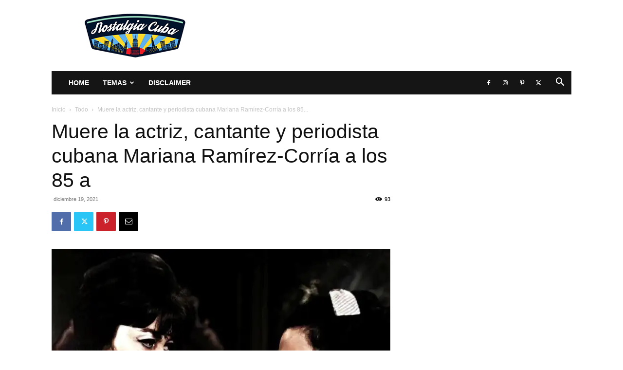

--- FILE ---
content_type: text/html; charset=UTF-8
request_url: https://www.nostalgiacuba.com/wp-admin/admin-ajax.php?td_theme_name=Newspaper&v=12.7.3
body_size: 54
content:
{"53671":93}

--- FILE ---
content_type: text/html; charset=utf-8
request_url: https://www.google.com/recaptcha/api2/aframe
body_size: 267
content:
<!DOCTYPE HTML><html><head><meta http-equiv="content-type" content="text/html; charset=UTF-8"></head><body><script nonce="bY4E2kZbnoGbQw1jkpgb9w">/** Anti-fraud and anti-abuse applications only. See google.com/recaptcha */ try{var clients={'sodar':'https://pagead2.googlesyndication.com/pagead/sodar?'};window.addEventListener("message",function(a){try{if(a.source===window.parent){var b=JSON.parse(a.data);var c=clients[b['id']];if(c){var d=document.createElement('img');d.src=c+b['params']+'&rc='+(localStorage.getItem("rc::a")?sessionStorage.getItem("rc::b"):"");window.document.body.appendChild(d);sessionStorage.setItem("rc::e",parseInt(sessionStorage.getItem("rc::e")||0)+1);localStorage.setItem("rc::h",'1769762725455');}}}catch(b){}});window.parent.postMessage("_grecaptcha_ready", "*");}catch(b){}</script></body></html>